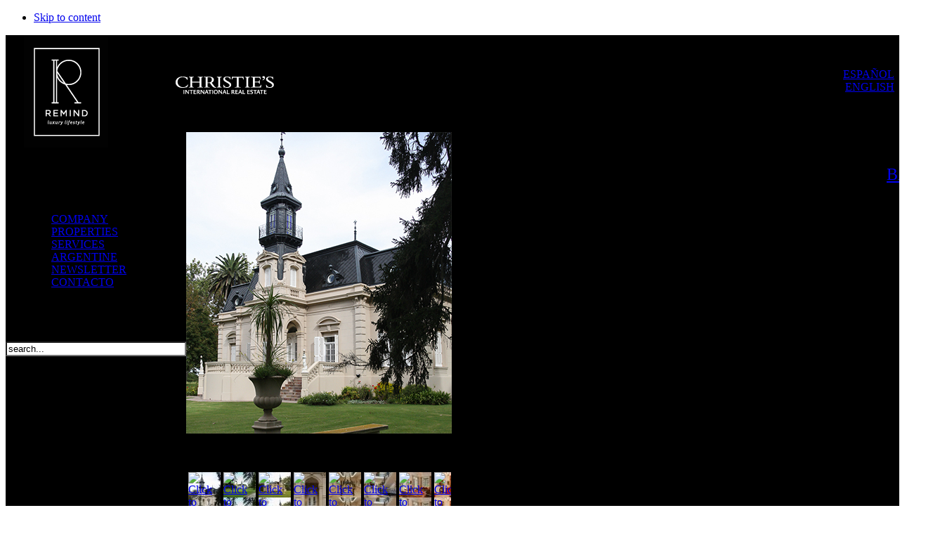

--- FILE ---
content_type: text/html; charset=utf-8
request_url: https://www.remind.com.ar/en/properties/farm-and-polo/item/525-estancia-la-fortuna-palacio-de-las-pampas
body_size: 70765
content:
<!DOCTYPE html PUBLIC "-//W3C//DTD XHTML 1.0 Transitional//EN" "http://www.w3.org/TR/xhtml1/DTD/xhtml1-transitional.dtd">
<html xmlns="http://www.w3.org/1999/xhtml" xml:lang="en-gb" lang="en-gb">
<head>
<meta http-equiv="X-UA-Compatible" content="chrome=1"/>

  <base href="https://www.remind.com.ar/properties/farm-and-polo/item/525-estancia-la-fortuna-palacio-de-las-pampas" />
  <meta http-equiv="content-type" content="text/html; charset=utf-8" />
  <meta name="robots" content="index, follow" />
  <meta name="keywords" content="" />
  <meta name="title" content="LA FORTUNA COUNTRY ESTATE, LAS PAMPAS PALACE" />
  <meta name="description" content="A country estate of rare beauty and architectural integrity. Ensconced within a magnificent 15-hectare, or approximately 37-acre, private park designe..." />
  <meta name="generator" content="Joomla! 1.5 - Open Source Content Management" />
  <title>LA FORTUNA COUNTRY ESTATE, LAS PAMPAS PALACE :: Remind Luxury Lifestyle</title>
  <link href="/templates/remind/favicon.ico" rel="shortcut icon" type="image/x-icon" />
  <link rel="stylesheet" href="/media/system/css/modal.css" type="text/css" />
  <link rel="stylesheet" href="https://www.remind.com.ar/templates/remind/css/k2.css" type="text/css" />
  <link rel="stylesheet" href="/plugins/content/jw_sigpro/includes/js/lytebox/lytebox.css" type="text/css" />
  <link rel="stylesheet" href="/plugins/content/jw_sigpro/tmpl/Galleria/css/template.css" type="text/css" media="screen"  />
  <link rel="stylesheet" href="/plugins/content/jw_sigpro/includes/css/print.css" type="text/css" media="print"  />
  <link rel="stylesheet" href="https://www.remind.com.ar/templates/system/css/system.css" type="text/css" />
  <link rel="stylesheet" href="https://www.remind.com.ar/templates/system/css/general.css" type="text/css" />
  <link rel="stylesheet" href="https://www.remind.com.ar/templates/remind/css/addons.css" type="text/css" />
  <link rel="stylesheet" href="https://www.remind.com.ar/templates/remind/css/layout.css" type="text/css" />
  <link rel="stylesheet" href="https://www.remind.com.ar/templates/remind/css/template.css" type="text/css" />
  <link rel="stylesheet" href="https://www.remind.com.ar/templates/remind/css/joomla.css" type="text/css" />
  <link rel="stylesheet" href="https://www.remind.com.ar/templates/remind/css/gk_stuff.css" type="text/css" />
  <link rel="stylesheet" href="https://www.remind.com.ar/templates/remind/css/typo.css" type="text/css" />
  <link rel="stylesheet" href="https://www.remind.com.ar/templates/remind/css/css3.css" type="text/css" />
  <link rel="stylesheet" href="https://www.remind.com.ar/templates/remind/css/style1.css" type="text/css" />
  <link rel="stylesheet" href="/modules/mod_jflanguageselection/tmpl/mod_jflanguageselection.css" type="text/css" />
  <script type="text/javascript" src="/media/system/js/mootools.js"></script>
  <script type="text/javascript" src="https://www.remind.com.ar/templates/remind/js/domready_fix.js"></script>
  <script type="text/javascript" src="https://ajax.googleapis.com/ajax/libs/jquery/1.6/jquery.min.js"></script>
  <script type="text/javascript" src="/media/system/js/modal.js"></script>
  <script type="text/javascript" src="https://www.remind.com.ar/components/com_k2/js/k2.js"></script>
  <script type="text/javascript" src="/plugins/content/jw_sigpro/includes/js/lytebox/lytebox.js"></script>
  <script type="text/javascript" src="/plugins/content/jw_sigpro/tmpl/Galleria/js/behaviour.js"></script>
  <script type="text/javascript" src="/plugins/content/jw_sigpro/includes/js/behaviour.js"></script>
  <script type="text/javascript" src="https://www.remind.com.ar/templates/remind/js/gk.script.js"></script>
  <script type="text/javascript">
jQuery.noConflict();
		window.addEvent('domready', function() {

			SqueezeBox.initialize({});

			$$('a.modal').each(function(el) {
				el.addEvent('click', function(e) {
					new Event(e).stop();
					SqueezeBox.fromElement(el);
				});
			});
		});var K2RatingURL = 'https://www.remind.com.ar/';
  </script>




<!--[if IE 8.0]><link rel="stylesheet" href="https://www.remind.com.ar/templates/remind/css/ie8.css" type="text/css" /><![endif]-->
<!--[if IE 7.0]><link rel="stylesheet" href="https://www.remind.com.ar/templates/remind/css/ie.css" type="text/css" /><![endif]-->
<!--[if IE 7.0]><style>.clearfix { display: inline-block; } /* IE7xhtml*/</style><![endif]-->

<script type="text/javascript">
var siteurl='https://www.remind.com.ar/';
var tmplurl='https://www.remind.com.ar/templates/remind';
</script>


<link href="https://www.remind.com.ar/templates/remind/css/menu/dropline.css" rel="stylesheet" type="text/css" /><script src="https://www.remind.com.ar/templates/remind/js/menu/dropline.js" language="javascript" type="text/javascript"></script>

<link href="https://www.remind.com.ar/templates/remind/fonts/gotham/stylesheet.css" rel="stylesheet" type="text/css" /><link href="https://www.remind.com.ar/templates/remind/fonts/Theano_Didot/stylesheet.css" rel="stylesheet" type="text/css" />
<style type="text/css">	

	body {
		font-family: GothamHTFBookRegular;
	}
	
    .moduletable_menu h3,
    .moduletable_text h3,
    .moduletable h3,
    #gk-popup h3,
    #gk-mainnav .level0>li>a,
	.itemRelated h3, 
	.itemAuthorLatest h3
	{
		font-family: GothamHTFBookRegular;
	}

	.gk_is_text h4,
	.moduletable.bigtitle h3 {
		font-family: Theano_Didot;
	}

</style>
<!--Width of template -->
<style type="text/css">
.main { width: 100%; margin: 0 auto; }
</style>

 




      
<link type="text/css" href="https://www.remind.com.ar/templates/remind/js/jquery.jscrollpane.css" rel="stylesheet" media="all" />


<script type="text/javascript" src="https://www.remind.com.ar/templates/remind/js/jquery.jscrollpane.min.js"></script>
<script type="text/javascript" src="https://www.remind.com.ar//plugins/system/jbLibrary/includes/js/jquery.lazyload.js"></script>

<script>
  (function(i,s,o,g,r,a,m){i['GoogleAnalyticsObject']=r;i[r]=i[r]||function(){
  (i[r].q=i[r].q||[]).push(arguments)},i[r].l=1*new Date();a=s.createElement(o),
  m=s.getElementsByTagName(o)[0];a.async=1;a.src=g;m.parentNode.insertBefore(a,m)
  })(window,document,'script','//www.google-analytics.com/analytics.js','ga');

  ga('create', 'UA-40636565-1', 'remind.com.ar');
  ga('send', 'pageview');

</script><script>(function(w,d,s,l,i){w[l]=w[l]||[];w[l].push({'gtm.start':
new Date().getTime(),event:'gtm.js'});var f=d.getElementsByTagName(s)[0],
j=d.createElement(s),dl=l!='dataLayer'?'&l='+l:'';j.async=true;j.src=
'https://www.googletagmanager.com/gtm.js?id='+i+dl;f.parentNode.insertBefore(j,f);
})(window,document,'script','dataLayer','GTM-WVDPSKL');</script>
</head>

<body id="bd" class="fs2 Moz">
<noscript><iframe src="https://www.googletagmanager.com/ns.html?id=GTM-WVDPSKL"
height="0" width="0" style="display:none;visibility:hidden"></iframe></noscript>

	
<div id="alt-message">
    
</div>

<div id="bg-wrap">
	<!-- MAIN NAVIGATION -->
	
<div id="gk-top" class="main2">
    
</div>

<ul class="no-display">
     <li><a href="/properties/farm-and-polo/item/525-estancia-la-fortuna-palacio-de-las-pampas?lang=en#gk-content" title="Skip to content">Skip to content</a></li>
</ul> 
       
    <div id="gk-wrapper-content" class="main"> 
        <div id="gk-wrapper-content2">
	        <a name="Top" id="Top"></a> 
	        <!-- NAV -->
	       
             
	        
	        <!-- TOP MODULES -->
	       
	                    
           
            
	        <!-- MAIN CONTAINER -->
	        <div id="gk-container">
	           <div class="static clearfix"  >

				 
                                    
                    <script type="text/javascript">
					minsize = 1024+66
					maxsize = 1500
					
					
					jQuery(document).ready(function(){
						if( jQuery(window).width()<minsize){
							jQuery(".main").width(minsize)
							jQuery(".main2").width(minsize - 172 - 35)
							jQuery(".main3").width(minsize - 172)
							jQuery(".actualizarCuerpo").width(minsize - 172 - 35)
						}else  if( jQuery(window).width()>maxsize){
							jQuery(".main").width(maxsize)
							jQuery(".main2").width(maxsize-172 - 35)
							jQuery(".main3").width(maxsize-172)
							jQuery(".actualizarCuerpo").width(maxsize - 172 - 35)
						}else {
							jQuery(".main").width(jQuery(window).width())
							jQuery(".main2").width(jQuery(window).width()-172 - 35)
							jQuery(".main3").width(jQuery(window).width()-172)
							jQuery(".actualizarCuerpo").width(jQuery(window).width() - 172 - 35)
						}
					});
					if( jQuery(window).width()<minsize){
						jQuery(".main").width(minsize)
						jQuery(".main2").width(minsize - 172 - 35)
						jQuery(".main3").width(minsize - 172)
						jQuery(".actualizarCuerpo").width(minsize - 172 - 35)
					}else  if( jQuery(window).width()>maxsize){
						jQuery(".main").width(maxsize)
						jQuery(".main2").width(maxsize - 172 - 35)
						jQuery(".main3").width(maxsize - 172)
						jQuery(".actualizarCuerpo").width(maxsize - 172 - 35)
					}else {
						jQuery(".main").width(jQuery(window).width())
						jQuery(".main2").width(jQuery(window).width() - 35)
						jQuery(".main3").width(jQuery(window).width())
						jQuery(".actualizarCuerpo").width(jQuery(window).width() - 172 - 35)
					}
				 	jQuery(window).bind('resize', function() {
						if( jQuery(window).width()<minsize){
							jQuery(".main").width(minsize)
							jQuery(".main2").width(minsize - 172 - 35)
							jQuery(".main3").width(minsize - 172)
							jQuery(".actualizarCuerpo").width(minsize - 172 - 35)
						}else  if( jQuery(window).width()>maxsize){
							jQuery(".main").width(maxsize)
							jQuery(".main2").width(maxsize - 172 - 35)
							jQuery(".main3").width(maxsize - 172)
							jQuery(".actualizarCuerpo").width(maxsize - 172 - 35)
						}else {
							jQuery(".main").width(jQuery(window).width())
							jQuery(".main2").width(jQuery(window).width() -172 - 35)
							jQuery(".main3").width(jQuery(window).width() -172)
							jQuery(".actualizarCuerpo").width(jQuery(window).width() - 172 - 35)
						}
					});
					</script>
                  
                                     <script type="text/javascript">
                   jQuery(document).ready(function(){
					 
						jQuery(".actualizar100").width(jQuery(".actualizar100").parent().width())
						
					});
					jQuery(".actualizar100").width(jQuery(".actualizar100").parent().width())
				 	jQuery(window).bind('resize', function() {
						jQuery(".actualizar100").width(jQuery(".actualizar100").parent().width())
					});
					
					
				  </script>
               
               <table border="0" cellpadding="0" cellspacing="0"   style="background-color:#000; "  >
            
	<!--background-repeat: no-repeat; background-size: 1500px 108px" background-image:url(images/nuevas/gradiente.png);background-repeat: repeat;  --> 
               <tr><td width="172"  valign="top">
			   <div style="float:left; z-index:10;" class="headerMenuLeftDiv">
<table class="headerMenuLeft"  border="0" cellspacing="0" cellpadding="0"  width="172" style="">
  <tr>
    <td colspan="2"  align="center" valign="top" style="height:160px; "><a href="http://remind.com.ar"><img src="/images/nuevas/remind_christies.png" alt="Remind Group" width="120" height="160" border="0" /></a></td>
    

  </tr>
   <tr>
    <td colspan="2"  align="center" valign="top" style="height:5px;"></td>
    

  </tr>
  
    <tr>
    <td  align="center" valign="middle"></td>
    <td  align="left" valign="middle"><div class="remindluxury">
María Fernanda<br>Canals<br />
CMCPSI 6354<br />CUCICBA 7193<br />
    </div></td>
  </tr>
  
  <tr><td width="28"  align="center" valign="middle"></td>
    <td  align="left" valign="middle"><div id="gk-nav" class="clearfix">
   
 <div id="gk-mainnav">
    <div id="gksdl-mainnav" class="gk-menu"><ul id="gk-menu" class="level0"><li id="gksdl-mainnav131" class="mega first haschild"><a href="/	# " class="mega first haschild" id="menu131" title="COMPANY"><span class="menu-title"><span>COMPANY</span></span></a><ul style='display:none' id="gksdl-subnav131"><li id="gksdl-subnavitem155" class="mega first"><a href="/en/compania/aboutus" class="mega first" id="menu155" title="ABOUT US"><span class="menu-title"><span>ABOUT US</span></span></a></li><li id="gksdl-subnavitem159" class="mega"><a href="/en/compania/board" class="mega" id="menu159" title="BOARD"><span class="menu-title"><span>BOARD</span></span></a></li><li id="gksdl-subnavitem136" class="mega last"><a href="/en/compania/press" class="mega last" id="menu136" title="PRESS"><span class="menu-title"><span>PRESS</span></span></a></li></ul></li><li id="gksdl-mainnav144" class="mega active haschild"><a href="#" class="mega active haschild" id="menu144" title="PROPERTIES"><span class="menu-title"><span>PROPERTIES</span></span></a><ul style='display:none' id="gksdl-subnav144"><li id="gksdl-subnavitem147" class="mega first haschild"><a href="#" class="mega first haschild" id="menu147" title="URBAN"><span class="menu-title"><span>URBAN</span></span></a><ul style='display:none' id="gksdl-subnav147"><li id="gksdl-subnavitem168" class="mega first"><a href="/en/properties/urban/for-sale" class="mega first" id="menu168" title="For Sale"><span class="menu-title"><span>For Sale</span></span></a></li><li id="gksdl-subnavitem145" class="mega last"><a href="/en/properties/urban/for-rent" class="mega last" id="menu145" title="For Rent"><span class="menu-title"><span>For Rent</span></span></a></li></ul></li><li id="gksdl-subnavitem146" class="mega"><a href="/en/properties/gated-community" class="mega" id="menu146" title="GATED COMMUNITY"><span class="menu-title"><span>GATED COMMUNITY</span></span></a></li><li id="gksdl-subnavitem148" class="mega"><a href="/en/properties/developments" class="mega" id="menu148" title="DEVELOPMENTS"><span class="menu-title"><span>DEVELOPMENTS</span></span></a></li><li id="gksdl-subnavitem149" class="mega haschild"><a href="/en/properties/patagonia" class="mega haschild" id="menu149" title="PATAGONIA"><span class="menu-title"><span>PATAGONIA</span></span></a><ul style='display:none' id="gksdl-subnav149"><li id="gksdl-subnavitem173" class="mega first"><a href="/en/properties/patagonia/residences" class="mega first" id="menu173" title="Residences"><span class="menu-title"><span>Residences</span></span></a></li><li id="gksdl-subnavitem174" class="mega last"><a href="/en/properties/patagonia/lots" class="mega last" id="menu174" title="Lots"><span class="menu-title"><span>Lots</span></span></a></li></ul></li><li id="gksdl-subnavitem150" class="mega active"><a href="/en/properties/farm-and-polo" class="mega active" id="menu150" title="FARM &amp; POLO"><span class="menu-title"><span>FARM &amp; POLO</span></span></a></li><li id="gksdl-subnavitem171" class="mega"><a href="/en/properties/alrio" class="mega" id="menu171" title="ALRIO UNITS"><span class="menu-title"><span>ALRIO UNITS</span></span></a></li><li id="gksdl-subnavitem172" class="mega last"><a href="/en/properties/mendoza" class="mega last" id="menu172" title="MENDOZA"><span class="menu-title"><span>MENDOZA</span></span></a></li></ul></li><li id="gksdl-mainnav134" class="mega"><a href="/en/services" class="mega" id="menu134" title="SERVICES"><span class="menu-title"><span>SERVICES</span></span></a></li><li id="gksdl-mainnav135" class="mega"><a href="/en/argentina" class="mega" id="menu135" title="ARGENTINE"><span class="menu-title"><span>ARGENTINE</span></span></a></li><li id="gksdl-mainnav156" class="mega"><a href="/en/newsletter" class="mega" id="menu156" title="NEWSLETTER"><span class="menu-title"><span>NEWSLETTER</span></span></a></li><li id="gksdl-mainnav137" class="mega last"><a href="/en/contacto" class="mega last" id="menu137" title="CONTACTO"><span class="menu-title"><span>CONTACTO</span></span></a></li></ul></div>
				<script type="text/javascript">
					var gksdl_activemenu = new Array(144,150);
				</script>
				  </div>

   
    
  
</div></td>
  </tr>
</table>
<div class="searchtable">
<table class="headerMenuLeft2"  border="0" cellspacing="0" cellpadding="0"  width="172" style="">
  <tr>
  <tr>
    <td width="28"  align="center" valign="middle">
      </td>
    <td  align="left" valign="middle"> 				
                    <div id="gk-search" class="normal clearfix clear" style="float:left">
                    
		<div class="moduletable_search">

			
								
				<h3><span>QUICK</span> SEARCH</h3>
						
   			<div class="moduletable_content">
                
                	

<script type="text/javascript">
window.addEvent('load', function(){
	var input = $('mod_search_searchword');
	input.addEvents({
		'blur' : function(){ if(input.value == '') input.value='search...'; },
		'focus' : function(){ if(input.value == 'search...') input.value='';	}
	});
	input.value = 'search...';
	
	if($('mod_search_button')){
		$('mod_search_button').addEvent('click', function(){ 
			input.focus(); 
		});
	}
});
</script>

<form action="index.php" method="post">
	<div class="mod_search">
 		<input name="searchword" id="mod_search_searchword" maxlength="30" alt="Search" class="inputbox" style="font-size:smaller; height:auto!important   ; background-position:88px 5px!important "  type="text" size="30" />
			</div>
	<input type="hidden" name="task"   value="search" />
	<input type="hidden" name="option" value="com_search" />
	<input type="hidden" name="Itemid" value="0" />
</form>              

			</div>

		</div>

	
                    </div>
                      </td>
  </tr>
 

  </table></div>
</div>





</td>
               <td  valign="top" >
			   
			   


<div style="width:100%!important;  height:120px; float:left">


<table  width="100%" border="0" cellspacing="0" cellpadding="0"  style="height:120px;">
  <tr>
    <td width="385" align="left" valign="middle"><a href="http://www.christiesrealestate.com" target="_blank" title="Christie's International Real Estate" ><img src="/images/logo_christies.png" alt="Christie's" width="150" height="33" border="0" class="crist" style=" margin-left: -20px;
    margin-top: 23px;"/></a></td>
    <td  align="right" valign="middle" style="padding-top:10px;"><div id="gk-nav" class="clearfix" style="float:right">
   
<div id="jflanguageselection"><ul class="jflanguageselection"><li><a href="https://www.remind.com.ar/es/propiedades/campos-y-polo/item/525-estancia-la-fortuna-palacio-de-las-pampas/525-estancia-la-fortuna-palacio-de-las-pampas" ><span lang="es" xml:lang="es">  ESPAÑOL</span></a></li><li id="active_language"><a href="https://www.remind.com.ar/en/properties/farm-and-polo/item/525-estancia-la-fortuna-palacio-de-las-pampas/525-estancia-la-fortuna-palacio-de-las-pampas" ><span lang="en" xml:lang="en">  ENGLISH</span></a></li></ul></div><!--JoomFish V2.2.3 (Feng Huang)-->
<!-- &copy; 2003-2012 Think Network, released under the GPL. -->
<!-- More information: at http://www.joomfish.net -->

   
    
  
</div></td>
    <td width="10"  align="right" valign="middle">&nbsp;</td>
    <td width="20"  align="right" valign="middle" style="padding-top:10px;"><a class="facelogo" href="http://www.facebook.com"><img src="/images/nuevas/face.png" alt="Facebook" width="20"  border="0" /></a></td>
<td width="35" ></td>
  </tr>
</table>
</div>



            
             	
             
             
              
	                <div id="gk-mainbody" class="main2" style="width:100%;padding-left:0px;padding-right:0px">
                    
                                        
                     
	                     
						  						 <!-- CONTENT -->


<div id="gk-main" style="width:100%">
     <div class="inner ctop cleft cright cbottom clearfix">
                              <div id="gk-contentwrap">
               <div id="gk-content" style="width:100%">
                                        <div id="gk-current-content" style="width:100%">
                         					      
                                                   
                                                            						
						                                    <div id="gk-top-nav" class="clear clearfix">
                            	                            	
                            	                            	<div id="gk-tools">
                            			<a class="tools_size_btn" title="increase font size" id="gk-tool-increase" onclick="switchFontSize('remind_gk_font','inc'); return false;">A+</a>
	
	<a class="tools_size_btn" title="Default font size" id="gk-tool-reset" onclick="switchFontSize('remind_gk_font',2); return false;">R</a>
	
	<a class="tools_size_btn" title="decrease font size" id="gk-tool-decrease" onclick="switchFontSize('remind_gk_font','dec'); return false;">A-</a>

<script type="text/javascript">var CurrentFontSize=parseInt('2');</script>                            	</div>
                            	                              </div>
                              						
                              <div id="component_wrap" class="clearfix gk-mass clear k2">
									<div>
	                                    	                                    	                                    	                                    	                                    	                                    <div id="component" class="clear">
	                                         


<!-- Start K2 Item Layout -->

<span id="startOfPageId525"></span>



<div id="k2Container" class=" itemView">



	<!-- Plugins: BeforeDisplay -->

	


	<!-- K2 Plugins: K2BeforeDisplay -->

	


	 


  <!-- K2 Plugins: K2AfterDisplayTitle -->

  

	  <!-- Plugins: BeforeDisplayContent -->

	  


	  <!-- K2 Plugins: K2BeforeDisplayContent -->

	        <div align="center">
<table  class="actualizar100"  style="width:100%" border="0" cellspacing="0" cellpadding="0">
  <tr>
    <td width="380" align="left" valign="top">   
       

	  
	  


	  
<div id="sigProGalleria4abe54ef27" class="sigProContainer sigProGalleriaContainer">

	<div class="sigProGalleriaPlaceholderContainer">
		<div class="sigProGalleriaPlaceholder">
			<a href="/media/k2/galleries/525/01.jpg" class="sigProGalleriaTargetLink" rel="lyteshow[gallery4abe54ef27]" title="" target="_blank">
				<img class="sigProGalleriaTargetImg" src="/media/k2/galleries/525/01.jpg" alt="Click to enlarge image 01.jpg" title="Click to enlarge image 01.jpg" />
			</a>
			<p class="sigProGalleriaTargetTitle"></p>
		</div>
	</div>
<div  class="itemCajaAncho" style="overflow: hidden; padding: 0px;  width: 377px;" >
<table ><tr id="sigProId4abe54ef27" class="sigProGalleria sigProGalleria">

				<td style=" padding-bottom:10px;">
        <li class="sigProThumb">
			<span class="sigProLinkOuterWrapper">
				<span class="sigProLinkWrapper">
					<a  href="/media/k2/galleries/525/01.jpg" class="sigProGalleriaLink sigProLink sigProLinkSelected" style="width:54px;height:33px;" title="" target="_blank">
												<img class="sigProImg" src="/plugins/content/jw_sigpro/includes/images/transparent.gif" alt="Click to enlarge image 01.jpg" title="Click to enlarge image 01.jpg" style="width:54px;height:33px;background-image:url(/cache/jw_sigpro/jwsigpro_cache_4abe54ef27_01.jpg);" />
																	</a>
                    
                    <a rel="lyteshow[gallery4abe54ef27]" href="/media/k2/galleries/525/01.jpg"  title="" target="_blank"></a>
				</span>
			</span>
		</li>
		</td>
				<td style=" padding-bottom:10px;">
        <li class="sigProThumb">
			<span class="sigProLinkOuterWrapper">
				<span class="sigProLinkWrapper">
					<a  href="/media/k2/galleries/525/02.jpg" class="sigProGalleriaLink sigProLink" style="width:54px;height:33px;" title="" target="_blank">
												<img class="sigProImg" src="/plugins/content/jw_sigpro/includes/images/transparent.gif" alt="Click to enlarge image 02.jpg" title="Click to enlarge image 02.jpg" style="width:54px;height:33px;background-image:url(/cache/jw_sigpro/jwsigpro_cache_4abe54ef27_02.jpg);" />
																	</a>
                    
                    <a rel="lyteshow[gallery4abe54ef27]" href="/media/k2/galleries/525/02.jpg"  title="" target="_blank"></a>
				</span>
			</span>
		</li>
		</td>
				<td style=" padding-bottom:10px;">
        <li class="sigProThumb">
			<span class="sigProLinkOuterWrapper">
				<span class="sigProLinkWrapper">
					<a  href="/media/k2/galleries/525/03.jpg" class="sigProGalleriaLink sigProLink" style="width:54px;height:33px;" title="" target="_blank">
												<img class="sigProImg" src="/plugins/content/jw_sigpro/includes/images/transparent.gif" alt="Click to enlarge image 03.jpg" title="Click to enlarge image 03.jpg" style="width:54px;height:33px;background-image:url(/cache/jw_sigpro/jwsigpro_cache_4abe54ef27_03.jpg);" />
																	</a>
                    
                    <a rel="lyteshow[gallery4abe54ef27]" href="/media/k2/galleries/525/03.jpg"  title="" target="_blank"></a>
				</span>
			</span>
		</li>
		</td>
				<td style=" padding-bottom:10px;">
        <li class="sigProThumb">
			<span class="sigProLinkOuterWrapper">
				<span class="sigProLinkWrapper">
					<a  href="/media/k2/galleries/525/04.jpg" class="sigProGalleriaLink sigProLink" style="width:54px;height:33px;" title="" target="_blank">
												<img class="sigProImg" src="/plugins/content/jw_sigpro/includes/images/transparent.gif" alt="Click to enlarge image 04.jpg" title="Click to enlarge image 04.jpg" style="width:54px;height:33px;background-image:url(/cache/jw_sigpro/jwsigpro_cache_4abe54ef27_04.jpg);" />
																	</a>
                    
                    <a rel="lyteshow[gallery4abe54ef27]" href="/media/k2/galleries/525/04.jpg"  title="" target="_blank"></a>
				</span>
			</span>
		</li>
		</td>
				<td style=" padding-bottom:10px;">
        <li class="sigProThumb">
			<span class="sigProLinkOuterWrapper">
				<span class="sigProLinkWrapper">
					<a  href="/media/k2/galleries/525/05.jpg" class="sigProGalleriaLink sigProLink" style="width:54px;height:33px;" title="" target="_blank">
												<img class="sigProImg" src="/plugins/content/jw_sigpro/includes/images/transparent.gif" alt="Click to enlarge image 05.jpg" title="Click to enlarge image 05.jpg" style="width:54px;height:33px;background-image:url(/cache/jw_sigpro/jwsigpro_cache_4abe54ef27_05.jpg);" />
																	</a>
                    
                    <a rel="lyteshow[gallery4abe54ef27]" href="/media/k2/galleries/525/05.jpg"  title="" target="_blank"></a>
				</span>
			</span>
		</li>
		</td>
				<td style=" padding-bottom:10px;">
        <li class="sigProThumb">
			<span class="sigProLinkOuterWrapper">
				<span class="sigProLinkWrapper">
					<a  href="/media/k2/galleries/525/06.jpg" class="sigProGalleriaLink sigProLink" style="width:54px;height:33px;" title="" target="_blank">
												<img class="sigProImg" src="/plugins/content/jw_sigpro/includes/images/transparent.gif" alt="Click to enlarge image 06.jpg" title="Click to enlarge image 06.jpg" style="width:54px;height:33px;background-image:url(/cache/jw_sigpro/jwsigpro_cache_4abe54ef27_06.jpg);" />
																	</a>
                    
                    <a rel="lyteshow[gallery4abe54ef27]" href="/media/k2/galleries/525/06.jpg"  title="" target="_blank"></a>
				</span>
			</span>
		</li>
		</td>
				<td style=" padding-bottom:10px;">
        <li class="sigProThumb">
			<span class="sigProLinkOuterWrapper">
				<span class="sigProLinkWrapper">
					<a  href="/media/k2/galleries/525/07.jpg" class="sigProGalleriaLink sigProLink" style="width:54px;height:33px;" title="" target="_blank">
												<img class="sigProImg" src="/plugins/content/jw_sigpro/includes/images/transparent.gif" alt="Click to enlarge image 07.jpg" title="Click to enlarge image 07.jpg" style="width:54px;height:33px;background-image:url(/cache/jw_sigpro/jwsigpro_cache_4abe54ef27_07.jpg);" />
																	</a>
                    
                    <a rel="lyteshow[gallery4abe54ef27]" href="/media/k2/galleries/525/07.jpg"  title="" target="_blank"></a>
				</span>
			</span>
		</li>
		</td>
				<td style=" padding-bottom:10px;">
        <li class="sigProThumb">
			<span class="sigProLinkOuterWrapper">
				<span class="sigProLinkWrapper">
					<a  href="/media/k2/galleries/525/08.jpg" class="sigProGalleriaLink sigProLink" style="width:54px;height:33px;" title="" target="_blank">
												<img class="sigProImg" src="/plugins/content/jw_sigpro/includes/images/transparent.gif" alt="Click to enlarge image 08.jpg" title="Click to enlarge image 08.jpg" style="width:54px;height:33px;background-image:url(/cache/jw_sigpro/jwsigpro_cache_4abe54ef27_08.jpg);" />
																	</a>
                    
                    <a rel="lyteshow[gallery4abe54ef27]" href="/media/k2/galleries/525/08.jpg"  title="" target="_blank"></a>
				</span>
			</span>
		</li>
		</td>
				<td style=" padding-bottom:10px;">
        <li class="sigProThumb">
			<span class="sigProLinkOuterWrapper">
				<span class="sigProLinkWrapper">
					<a  href="/media/k2/galleries/525/09.jpg" class="sigProGalleriaLink sigProLink" style="width:54px;height:33px;" title="" target="_blank">
												<img class="sigProImg" src="/plugins/content/jw_sigpro/includes/images/transparent.gif" alt="Click to enlarge image 09.jpg" title="Click to enlarge image 09.jpg" style="width:54px;height:33px;background-image:url(/cache/jw_sigpro/jwsigpro_cache_4abe54ef27_09.jpg);" />
																	</a>
                    
                    <a rel="lyteshow[gallery4abe54ef27]" href="/media/k2/galleries/525/09.jpg"  title="" target="_blank"></a>
				</span>
			</span>
		</li>
		</td>
				<td style=" padding-bottom:10px;">
        <li class="sigProThumb">
			<span class="sigProLinkOuterWrapper">
				<span class="sigProLinkWrapper">
					<a  href="/media/k2/galleries/525/10.jpg" class="sigProGalleriaLink sigProLink" style="width:54px;height:33px;" title="" target="_blank">
												<img class="sigProImg" src="/plugins/content/jw_sigpro/includes/images/transparent.gif" alt="Click to enlarge image 10.jpg" title="Click to enlarge image 10.jpg" style="width:54px;height:33px;background-image:url(/cache/jw_sigpro/jwsigpro_cache_4abe54ef27_10.jpg);" />
																	</a>
                    
                    <a rel="lyteshow[gallery4abe54ef27]" href="/media/k2/galleries/525/10.jpg"  title="" target="_blank"></a>
				</span>
			</span>
		</li>
		</td>
				<td style=" padding-bottom:10px;">
        <li class="sigProThumb">
			<span class="sigProLinkOuterWrapper">
				<span class="sigProLinkWrapper">
					<a  href="/media/k2/galleries/525/11.jpg" class="sigProGalleriaLink sigProLink" style="width:54px;height:33px;" title="" target="_blank">
												<img class="sigProImg" src="/plugins/content/jw_sigpro/includes/images/transparent.gif" alt="Click to enlarge image 11.jpg" title="Click to enlarge image 11.jpg" style="width:54px;height:33px;background-image:url(/cache/jw_sigpro/jwsigpro_cache_4abe54ef27_11.jpg);" />
																	</a>
                    
                    <a rel="lyteshow[gallery4abe54ef27]" href="/media/k2/galleries/525/11.jpg"  title="" target="_blank"></a>
				</span>
			</span>
		</li>
		</td>
				<td style=" padding-bottom:10px;">
        <li class="sigProThumb">
			<span class="sigProLinkOuterWrapper">
				<span class="sigProLinkWrapper">
					<a  href="/media/k2/galleries/525/12.jpg" class="sigProGalleriaLink sigProLink" style="width:54px;height:33px;" title="" target="_blank">
												<img class="sigProImg" src="/plugins/content/jw_sigpro/includes/images/transparent.gif" alt="Click to enlarge image 12.jpg" title="Click to enlarge image 12.jpg" style="width:54px;height:33px;background-image:url(/cache/jw_sigpro/jwsigpro_cache_4abe54ef27_12.jpg);" />
																	</a>
                    
                    <a rel="lyteshow[gallery4abe54ef27]" href="/media/k2/galleries/525/12.jpg"  title="" target="_blank"></a>
				</span>
			</span>
		</li>
		</td>
				<td style=" padding-bottom:10px;">
        <li class="sigProThumb">
			<span class="sigProLinkOuterWrapper">
				<span class="sigProLinkWrapper">
					<a  href="/media/k2/galleries/525/13.jpg" class="sigProGalleriaLink sigProLink" style="width:54px;height:33px;" title="" target="_blank">
												<img class="sigProImg" src="/plugins/content/jw_sigpro/includes/images/transparent.gif" alt="Click to enlarge image 13.jpg" title="Click to enlarge image 13.jpg" style="width:54px;height:33px;background-image:url(/cache/jw_sigpro/jwsigpro_cache_4abe54ef27_13.jpg);" />
																	</a>
                    
                    <a rel="lyteshow[gallery4abe54ef27]" href="/media/k2/galleries/525/13.jpg"  title="" target="_blank"></a>
				</span>
			</span>
		</li>
		</td>
				<td style=" padding-bottom:10px;">
        <li class="sigProThumb">
			<span class="sigProLinkOuterWrapper">
				<span class="sigProLinkWrapper">
					<a  href="/media/k2/galleries/525/14.jpg" class="sigProGalleriaLink sigProLink" style="width:54px;height:33px;" title="" target="_blank">
												<img class="sigProImg" src="/plugins/content/jw_sigpro/includes/images/transparent.gif" alt="Click to enlarge image 14.jpg" title="Click to enlarge image 14.jpg" style="width:54px;height:33px;background-image:url(/cache/jw_sigpro/jwsigpro_cache_4abe54ef27_14.jpg);" />
																	</a>
                    
                    <a rel="lyteshow[gallery4abe54ef27]" href="/media/k2/galleries/525/14.jpg"  title="" target="_blank"></a>
				</span>
			</span>
		</li>
		</td>
				<td style=" padding-bottom:10px;">
        <li class="sigProThumb">
			<span class="sigProLinkOuterWrapper">
				<span class="sigProLinkWrapper">
					<a  href="/media/k2/galleries/525/15.jpg" class="sigProGalleriaLink sigProLink" style="width:54px;height:33px;" title="" target="_blank">
												<img class="sigProImg" src="/plugins/content/jw_sigpro/includes/images/transparent.gif" alt="Click to enlarge image 15.jpg" title="Click to enlarge image 15.jpg" style="width:54px;height:33px;background-image:url(/cache/jw_sigpro/jwsigpro_cache_4abe54ef27_15.jpg);" />
																	</a>
                    
                    <a rel="lyteshow[gallery4abe54ef27]" href="/media/k2/galleries/525/15.jpg"  title="" target="_blank"></a>
				</span>
			</span>
		</li>
		</td>
				<td style=" padding-bottom:10px;">
        <li class="sigProThumb">
			<span class="sigProLinkOuterWrapper">
				<span class="sigProLinkWrapper">
					<a  href="/media/k2/galleries/525/16.jpg" class="sigProGalleriaLink sigProLink" style="width:54px;height:33px;" title="" target="_blank">
												<img class="sigProImg" src="/plugins/content/jw_sigpro/includes/images/transparent.gif" alt="Click to enlarge image 16.jpg" title="Click to enlarge image 16.jpg" style="width:54px;height:33px;background-image:url(/cache/jw_sigpro/jwsigpro_cache_4abe54ef27_16.jpg);" />
																	</a>
                    
                    <a rel="lyteshow[gallery4abe54ef27]" href="/media/k2/galleries/525/16.jpg"  title="" target="_blank"></a>
				</span>
			</span>
		</li>
		</td>
				<td style=" padding-bottom:10px;">
        <li class="sigProThumb">
			<span class="sigProLinkOuterWrapper">
				<span class="sigProLinkWrapper">
					<a  href="/media/k2/galleries/525/17.jpg" class="sigProGalleriaLink sigProLink" style="width:54px;height:33px;" title="" target="_blank">
												<img class="sigProImg" src="/plugins/content/jw_sigpro/includes/images/transparent.gif" alt="Click to enlarge image 17.jpg" title="Click to enlarge image 17.jpg" style="width:54px;height:33px;background-image:url(/cache/jw_sigpro/jwsigpro_cache_4abe54ef27_17.jpg);" />
																	</a>
                    
                    <a rel="lyteshow[gallery4abe54ef27]" href="/media/k2/galleries/525/17.jpg"  title="" target="_blank"></a>
				</span>
			</span>
		</li>
		</td>
				<td style=" padding-bottom:10px;">
        <li class="sigProThumb">
			<span class="sigProLinkOuterWrapper">
				<span class="sigProLinkWrapper">
					<a  href="/media/k2/galleries/525/18.jpg" class="sigProGalleriaLink sigProLink" style="width:54px;height:33px;" title="" target="_blank">
												<img class="sigProImg" src="/plugins/content/jw_sigpro/includes/images/transparent.gif" alt="Click to enlarge image 18.jpg" title="Click to enlarge image 18.jpg" style="width:54px;height:33px;background-image:url(/cache/jw_sigpro/jwsigpro_cache_4abe54ef27_18.jpg);" />
																	</a>
                    
                    <a rel="lyteshow[gallery4abe54ef27]" href="/media/k2/galleries/525/18.jpg"  title="" target="_blank"></a>
				</span>
			</span>
		</li>
		</td>
				<td style=" padding-bottom:10px;">
        <li class="sigProThumb">
			<span class="sigProLinkOuterWrapper">
				<span class="sigProLinkWrapper">
					<a  href="/media/k2/galleries/525/19.jpg" class="sigProGalleriaLink sigProLink" style="width:54px;height:33px;" title="" target="_blank">
												<img class="sigProImg" src="/plugins/content/jw_sigpro/includes/images/transparent.gif" alt="Click to enlarge image 19.jpg" title="Click to enlarge image 19.jpg" style="width:54px;height:33px;background-image:url(/cache/jw_sigpro/jwsigpro_cache_4abe54ef27_19.jpg);" />
																	</a>
                    
                    <a rel="lyteshow[gallery4abe54ef27]" href="/media/k2/galleries/525/19.jpg"  title="" target="_blank"></a>
				</span>
			</span>
		</li>
		</td>
				<td style=" padding-bottom:10px;">
        <li class="sigProThumb">
			<span class="sigProLinkOuterWrapper">
				<span class="sigProLinkWrapper">
					<a  href="/media/k2/galleries/525/20.jpg" class="sigProGalleriaLink sigProLink" style="width:54px;height:33px;" title="" target="_blank">
												<img class="sigProImg" src="/plugins/content/jw_sigpro/includes/images/transparent.gif" alt="Click to enlarge image 20.jpg" title="Click to enlarge image 20.jpg" style="width:54px;height:33px;background-image:url(/cache/jw_sigpro/jwsigpro_cache_4abe54ef27_20.jpg);" />
																	</a>
                    
                    <a rel="lyteshow[gallery4abe54ef27]" href="/media/k2/galleries/525/20.jpg"  title="" target="_blank"></a>
				</span>
			</span>
		</li>
		</td>
				<td style=" padding-bottom:10px;">
        <li class="sigProThumb">
			<span class="sigProLinkOuterWrapper">
				<span class="sigProLinkWrapper">
					<a  href="/media/k2/galleries/525/21.jpg" class="sigProGalleriaLink sigProLink" style="width:54px;height:33px;" title="" target="_blank">
												<img class="sigProImg" src="/plugins/content/jw_sigpro/includes/images/transparent.gif" alt="Click to enlarge image 21.jpg" title="Click to enlarge image 21.jpg" style="width:54px;height:33px;background-image:url(/cache/jw_sigpro/jwsigpro_cache_4abe54ef27_21.jpg);" />
																	</a>
                    
                    <a rel="lyteshow[gallery4abe54ef27]" href="/media/k2/galleries/525/21.jpg"  title="" target="_blank"></a>
				</span>
			</span>
		</li>
		</td>
				<td style=" padding-bottom:10px;">
        <li class="sigProThumb">
			<span class="sigProLinkOuterWrapper">
				<span class="sigProLinkWrapper">
					<a  href="/media/k2/galleries/525/22.jpg" class="sigProGalleriaLink sigProLink" style="width:54px;height:33px;" title="" target="_blank">
												<img class="sigProImg" src="/plugins/content/jw_sigpro/includes/images/transparent.gif" alt="Click to enlarge image 22.jpg" title="Click to enlarge image 22.jpg" style="width:54px;height:33px;background-image:url(/cache/jw_sigpro/jwsigpro_cache_4abe54ef27_22.jpg);" />
																	</a>
                    
                    <a rel="lyteshow[gallery4abe54ef27]" href="/media/k2/galleries/525/22.jpg"  title="" target="_blank"></a>
				</span>
			</span>
		</li>
		</td>
				<td style=" padding-bottom:10px;">
        <li class="sigProThumb">
			<span class="sigProLinkOuterWrapper">
				<span class="sigProLinkWrapper">
					<a  href="/media/k2/galleries/525/23.jpg" class="sigProGalleriaLink sigProLink" style="width:54px;height:33px;" title="" target="_blank">
												<img class="sigProImg" src="/plugins/content/jw_sigpro/includes/images/transparent.gif" alt="Click to enlarge image 23.jpg" title="Click to enlarge image 23.jpg" style="width:54px;height:33px;background-image:url(/cache/jw_sigpro/jwsigpro_cache_4abe54ef27_23.jpg);" />
																	</a>
                    
                    <a rel="lyteshow[gallery4abe54ef27]" href="/media/k2/galleries/525/23.jpg"  title="" target="_blank"></a>
				</span>
			</span>
		</li>
		</td>
				<td style=" padding-bottom:10px;">
        <li class="sigProThumb">
			<span class="sigProLinkOuterWrapper">
				<span class="sigProLinkWrapper">
					<a  href="/media/k2/galleries/525/24.jpg" class="sigProGalleriaLink sigProLink" style="width:54px;height:33px;" title="" target="_blank">
												<img class="sigProImg" src="/plugins/content/jw_sigpro/includes/images/transparent.gif" alt="Click to enlarge image 24.jpg" title="Click to enlarge image 24.jpg" style="width:54px;height:33px;background-image:url(/cache/jw_sigpro/jwsigpro_cache_4abe54ef27_24.jpg);" />
																	</a>
                    
                    <a rel="lyteshow[gallery4abe54ef27]" href="/media/k2/galleries/525/24.jpg"  title="" target="_blank"></a>
				</span>
			</span>
		</li>
		</td>
				<td style=" padding-bottom:10px;">
        <li class="sigProThumb">
			<span class="sigProLinkOuterWrapper">
				<span class="sigProLinkWrapper">
					<a  href="/media/k2/galleries/525/25.jpg" class="sigProGalleriaLink sigProLink" style="width:54px;height:33px;" title="" target="_blank">
												<img class="sigProImg" src="/plugins/content/jw_sigpro/includes/images/transparent.gif" alt="Click to enlarge image 25.jpg" title="Click to enlarge image 25.jpg" style="width:54px;height:33px;background-image:url(/cache/jw_sigpro/jwsigpro_cache_4abe54ef27_25.jpg);" />
																	</a>
                    
                    <a rel="lyteshow[gallery4abe54ef27]" href="/media/k2/galleries/525/25.jpg"  title="" target="_blank"></a>
				</span>
			</span>
		</li>
		</td>
				<td style=" padding-bottom:10px;">
        <li class="sigProThumb">
			<span class="sigProLinkOuterWrapper">
				<span class="sigProLinkWrapper">
					<a  href="/media/k2/galleries/525/26.jpg" class="sigProGalleriaLink sigProLink" style="width:54px;height:33px;" title="" target="_blank">
												<img class="sigProImg" src="/plugins/content/jw_sigpro/includes/images/transparent.gif" alt="Click to enlarge image 26.jpg" title="Click to enlarge image 26.jpg" style="width:54px;height:33px;background-image:url(/cache/jw_sigpro/jwsigpro_cache_4abe54ef27_26.jpg);" />
																	</a>
                    
                    <a rel="lyteshow[gallery4abe54ef27]" href="/media/k2/galleries/525/26.jpg"  title="" target="_blank"></a>
				</span>
			</span>
		</li>
		</td>
				<td style=" padding-bottom:10px;">
        <li class="sigProThumb">
			<span class="sigProLinkOuterWrapper">
				<span class="sigProLinkWrapper">
					<a  href="/media/k2/galleries/525/27.jpg" class="sigProGalleriaLink sigProLink" style="width:54px;height:33px;" title="" target="_blank">
												<img class="sigProImg" src="/plugins/content/jw_sigpro/includes/images/transparent.gif" alt="Click to enlarge image 27.jpg" title="Click to enlarge image 27.jpg" style="width:54px;height:33px;background-image:url(/cache/jw_sigpro/jwsigpro_cache_4abe54ef27_27.jpg);" />
																	</a>
                    
                    <a rel="lyteshow[gallery4abe54ef27]" href="/media/k2/galleries/525/27.jpg"  title="" target="_blank"></a>
				</span>
			</span>
		</li>
		</td>
				<td style=" padding-bottom:10px;">
        <li class="sigProThumb">
			<span class="sigProLinkOuterWrapper">
				<span class="sigProLinkWrapper">
					<a  href="/media/k2/galleries/525/28.jpg" class="sigProGalleriaLink sigProLink" style="width:54px;height:33px;" title="" target="_blank">
												<img class="sigProImg" src="/plugins/content/jw_sigpro/includes/images/transparent.gif" alt="Click to enlarge image 28.jpg" title="Click to enlarge image 28.jpg" style="width:54px;height:33px;background-image:url(/cache/jw_sigpro/jwsigpro_cache_4abe54ef27_28.jpg);" />
																	</a>
                    
                    <a rel="lyteshow[gallery4abe54ef27]" href="/media/k2/galleries/525/28.jpg"  title="" target="_blank"></a>
				</span>
			</span>
		</li>
		</td>
				<td style=" padding-bottom:10px;">
        <li class="sigProThumb">
			<span class="sigProLinkOuterWrapper">
				<span class="sigProLinkWrapper">
					<a  href="/media/k2/galleries/525/29.jpg" class="sigProGalleriaLink sigProLink" style="width:54px;height:33px;" title="" target="_blank">
												<img class="sigProImg" src="/plugins/content/jw_sigpro/includes/images/transparent.gif" alt="Click to enlarge image 29.jpg" title="Click to enlarge image 29.jpg" style="width:54px;height:33px;background-image:url(/cache/jw_sigpro/jwsigpro_cache_4abe54ef27_29.jpg);" />
																	</a>
                    
                    <a rel="lyteshow[gallery4abe54ef27]" href="/media/k2/galleries/525/29.jpg"  title="" target="_blank"></a>
				</span>
			</span>
		</li>
		</td>
				<td style=" padding-bottom:10px;">
        <li class="sigProThumb">
			<span class="sigProLinkOuterWrapper">
				<span class="sigProLinkWrapper">
					<a  href="/media/k2/galleries/525/30.jpg" class="sigProGalleriaLink sigProLink" style="width:54px;height:33px;" title="" target="_blank">
												<img class="sigProImg" src="/plugins/content/jw_sigpro/includes/images/transparent.gif" alt="Click to enlarge image 30.jpg" title="Click to enlarge image 30.jpg" style="width:54px;height:33px;background-image:url(/cache/jw_sigpro/jwsigpro_cache_4abe54ef27_30.jpg);" />
																	</a>
                    
                    <a rel="lyteshow[gallery4abe54ef27]" href="/media/k2/galleries/525/30.jpg"  title="" target="_blank"></a>
				</span>
			</span>
		</li>
		</td>
				<td style=" padding-bottom:10px;">
        <li class="sigProThumb">
			<span class="sigProLinkOuterWrapper">
				<span class="sigProLinkWrapper">
					<a  href="/media/k2/galleries/525/31.jpg" class="sigProGalleriaLink sigProLink" style="width:54px;height:33px;" title="" target="_blank">
												<img class="sigProImg" src="/plugins/content/jw_sigpro/includes/images/transparent.gif" alt="Click to enlarge image 31.jpg" title="Click to enlarge image 31.jpg" style="width:54px;height:33px;background-image:url(/cache/jw_sigpro/jwsigpro_cache_4abe54ef27_31.jpg);" />
																	</a>
                    
                    <a rel="lyteshow[gallery4abe54ef27]" href="/media/k2/galleries/525/31.jpg"  title="" target="_blank"></a>
				</span>
			</span>
		</li>
		</td>
				<td style=" padding-bottom:10px;">
        <li class="sigProThumb">
			<span class="sigProLinkOuterWrapper">
				<span class="sigProLinkWrapper">
					<a  href="/media/k2/galleries/525/32.jpg" class="sigProGalleriaLink sigProLink" style="width:54px;height:33px;" title="" target="_blank">
												<img class="sigProImg" src="/plugins/content/jw_sigpro/includes/images/transparent.gif" alt="Click to enlarge image 32.jpg" title="Click to enlarge image 32.jpg" style="width:54px;height:33px;background-image:url(/cache/jw_sigpro/jwsigpro_cache_4abe54ef27_32.jpg);" />
																	</a>
                    
                    <a rel="lyteshow[gallery4abe54ef27]" href="/media/k2/galleries/525/32.jpg"  title="" target="_blank"></a>
				</span>
			</span>
		</li>
		</td>
				<td style=" padding-bottom:10px;">
        <li class="sigProThumb">
			<span class="sigProLinkOuterWrapper">
				<span class="sigProLinkWrapper">
					<a  href="/media/k2/galleries/525/33.jpg" class="sigProGalleriaLink sigProLink" style="width:54px;height:33px;" title="" target="_blank">
												<img class="sigProImg" src="/plugins/content/jw_sigpro/includes/images/transparent.gif" alt="Click to enlarge image 33.jpg" title="Click to enlarge image 33.jpg" style="width:54px;height:33px;background-image:url(/cache/jw_sigpro/jwsigpro_cache_4abe54ef27_33.jpg);" />
																	</a>
                    
                    <a rel="lyteshow[gallery4abe54ef27]" href="/media/k2/galleries/525/33.jpg"  title="" target="_blank"></a>
				</span>
			</span>
		</li>
		</td>
				<td style=" padding-bottom:10px;">
        <li class="sigProThumb">
			<span class="sigProLinkOuterWrapper">
				<span class="sigProLinkWrapper">
					<a  href="/media/k2/galleries/525/34.jpg" class="sigProGalleriaLink sigProLink" style="width:54px;height:33px;" title="" target="_blank">
												<img class="sigProImg" src="/plugins/content/jw_sigpro/includes/images/transparent.gif" alt="Click to enlarge image 34.jpg" title="Click to enlarge image 34.jpg" style="width:54px;height:33px;background-image:url(/cache/jw_sigpro/jwsigpro_cache_4abe54ef27_34.jpg);" />
																	</a>
                    
                    <a rel="lyteshow[gallery4abe54ef27]" href="/media/k2/galleries/525/34.jpg"  title="" target="_blank"></a>
				</span>
			</span>
		</li>
		</td>
				<td style=" padding-bottom:10px;">
        <li class="sigProThumb">
			<span class="sigProLinkOuterWrapper">
				<span class="sigProLinkWrapper">
					<a  href="/media/k2/galleries/525/35.jpg" class="sigProGalleriaLink sigProLink" style="width:54px;height:33px;" title="" target="_blank">
												<img class="sigProImg" src="/plugins/content/jw_sigpro/includes/images/transparent.gif" alt="Click to enlarge image 35.jpg" title="Click to enlarge image 35.jpg" style="width:54px;height:33px;background-image:url(/cache/jw_sigpro/jwsigpro_cache_4abe54ef27_35.jpg);" />
																	</a>
                    
                    <a rel="lyteshow[gallery4abe54ef27]" href="/media/k2/galleries/525/35.jpg"  title="" target="_blank"></a>
				</span>
			</span>
		</li>
		</td>
				<td style=" padding-bottom:10px;">
        <li class="sigProThumb">
			<span class="sigProLinkOuterWrapper">
				<span class="sigProLinkWrapper">
					<a  href="/media/k2/galleries/525/36.jpg" class="sigProGalleriaLink sigProLink" style="width:54px;height:33px;" title="" target="_blank">
												<img class="sigProImg" src="/plugins/content/jw_sigpro/includes/images/transparent.gif" alt="Click to enlarge image 36.jpg" title="Click to enlarge image 36.jpg" style="width:54px;height:33px;background-image:url(/cache/jw_sigpro/jwsigpro_cache_4abe54ef27_36.jpg);" />
																	</a>
                    
                    <a rel="lyteshow[gallery4abe54ef27]" href="/media/k2/galleries/525/36.jpg"  title="" target="_blank"></a>
				</span>
			</span>
		</li>
		</td>
				<td style=" padding-bottom:10px;">
        <li class="sigProThumb">
			<span class="sigProLinkOuterWrapper">
				<span class="sigProLinkWrapper">
					<a  href="/media/k2/galleries/525/37.jpg" class="sigProGalleriaLink sigProLink" style="width:54px;height:33px;" title="" target="_blank">
												<img class="sigProImg" src="/plugins/content/jw_sigpro/includes/images/transparent.gif" alt="Click to enlarge image 37.jpg" title="Click to enlarge image 37.jpg" style="width:54px;height:33px;background-image:url(/cache/jw_sigpro/jwsigpro_cache_4abe54ef27_37.jpg);" />
																	</a>
                    
                    <a rel="lyteshow[gallery4abe54ef27]" href="/media/k2/galleries/525/37.jpg"  title="" target="_blank"></a>
				</span>
			</span>
		</li>
		</td>
				<td style=" padding-bottom:10px;">
        <li class="sigProThumb">
			<span class="sigProLinkOuterWrapper">
				<span class="sigProLinkWrapper">
					<a  href="/media/k2/galleries/525/38.jpg" class="sigProGalleriaLink sigProLink" style="width:54px;height:33px;" title="" target="_blank">
												<img class="sigProImg" src="/plugins/content/jw_sigpro/includes/images/transparent.gif" alt="Click to enlarge image 38.jpg" title="Click to enlarge image 38.jpg" style="width:54px;height:33px;background-image:url(/cache/jw_sigpro/jwsigpro_cache_4abe54ef27_38.jpg);" />
																	</a>
                    
                    <a rel="lyteshow[gallery4abe54ef27]" href="/media/k2/galleries/525/38.jpg"  title="" target="_blank"></a>
				</span>
			</span>
		</li>
		</td>
				<td style=" padding-bottom:10px;">
        <li class="sigProThumb">
			<span class="sigProLinkOuterWrapper">
				<span class="sigProLinkWrapper">
					<a  href="/media/k2/galleries/525/39.jpg" class="sigProGalleriaLink sigProLink" style="width:54px;height:33px;" title="" target="_blank">
												<img class="sigProImg" src="/plugins/content/jw_sigpro/includes/images/transparent.gif" alt="Click to enlarge image 39.jpg" title="Click to enlarge image 39.jpg" style="width:54px;height:33px;background-image:url(/cache/jw_sigpro/jwsigpro_cache_4abe54ef27_39.jpg);" />
																	</a>
                    
                    <a rel="lyteshow[gallery4abe54ef27]" href="/media/k2/galleries/525/39.jpg"  title="" target="_blank"></a>
				</span>
			</span>
		</li>
		</td>
				<td style=" padding-bottom:10px;">
        <li class="sigProThumb">
			<span class="sigProLinkOuterWrapper">
				<span class="sigProLinkWrapper">
					<a  href="/media/k2/galleries/525/40.jpg" class="sigProGalleriaLink sigProLink" style="width:54px;height:33px;" title="" target="_blank">
												<img class="sigProImg" src="/plugins/content/jw_sigpro/includes/images/transparent.gif" alt="Click to enlarge image 40.jpg" title="Click to enlarge image 40.jpg" style="width:54px;height:33px;background-image:url(/cache/jw_sigpro/jwsigpro_cache_4abe54ef27_40.jpg);" />
																	</a>
                    
                    <a rel="lyteshow[gallery4abe54ef27]" href="/media/k2/galleries/525/40.jpg"  title="" target="_blank"></a>
				</span>
			</span>
		</li>
		</td>
				<td style=" padding-bottom:10px;">
        <li class="sigProThumb">
			<span class="sigProLinkOuterWrapper">
				<span class="sigProLinkWrapper">
					<a  href="/media/k2/galleries/525/41.jpg" class="sigProGalleriaLink sigProLink" style="width:54px;height:33px;" title="" target="_blank">
												<img class="sigProImg" src="/plugins/content/jw_sigpro/includes/images/transparent.gif" alt="Click to enlarge image 41.jpg" title="Click to enlarge image 41.jpg" style="width:54px;height:33px;background-image:url(/cache/jw_sigpro/jwsigpro_cache_4abe54ef27_41.jpg);" />
																	</a>
                    
                    <a rel="lyteshow[gallery4abe54ef27]" href="/media/k2/galleries/525/41.jpg"  title="" target="_blank"></a>
				</span>
			</span>
		</li>
		</td>
				<td style=" padding-bottom:10px;">
        <li class="sigProThumb">
			<span class="sigProLinkOuterWrapper">
				<span class="sigProLinkWrapper">
					<a  href="/media/k2/galleries/525/42.jpg" class="sigProGalleriaLink sigProLink" style="width:54px;height:33px;" title="" target="_blank">
												<img class="sigProImg" src="/plugins/content/jw_sigpro/includes/images/transparent.gif" alt="Click to enlarge image 42.jpg" title="Click to enlarge image 42.jpg" style="width:54px;height:33px;background-image:url(/cache/jw_sigpro/jwsigpro_cache_4abe54ef27_42.jpg);" />
																	</a>
                    
                    <a rel="lyteshow[gallery4abe54ef27]" href="/media/k2/galleries/525/42.jpg"  title="" target="_blank"></a>
				</span>
			</span>
		</li>
		</td>
				<td style=" padding-bottom:10px;">
        <li class="sigProThumb">
			<span class="sigProLinkOuterWrapper">
				<span class="sigProLinkWrapper">
					<a  href="/media/k2/galleries/525/43.jpg" class="sigProGalleriaLink sigProLink" style="width:54px;height:33px;" title="" target="_blank">
												<img class="sigProImg" src="/plugins/content/jw_sigpro/includes/images/transparent.gif" alt="Click to enlarge image 43.jpg" title="Click to enlarge image 43.jpg" style="width:54px;height:33px;background-image:url(/cache/jw_sigpro/jwsigpro_cache_4abe54ef27_43.jpg);" />
																	</a>
                    
                    <a rel="lyteshow[gallery4abe54ef27]" href="/media/k2/galleries/525/43.jpg"  title="" target="_blank"></a>
				</span>
			</span>
		</li>
		</td>
				<li class="sigProClear"> </li>
</tr></table></div>
</div>

<script type="text/javascript" id="sourcecode">


	jQuery(document).ready(function($){
		
			
		jQuery('.itemCajaAncho').jScrollPane({showArrows: true});
		galeria($);
	});
		
		

	
	
</script> 


<div class="sigProPrintMessage">
	View the embedded image gallery online at:
	<br />
	<a title="LA FORTUNA COUNTRY ESTATE, LAS PAMPAS PALACE" href="https://www.remind.com.ar/en/properties/farm-and-polo/item/525-estancia-la-fortuna-palacio-de-las-pampas#sigProGalleria4abe54ef27">https://www.remind.com.ar/en/properties/farm-and-polo/item/525-estancia-la-fortuna-palacio-de-las-pampas#sigProGalleria4abe54ef27</a>
</div>
      
      

   
  
<br class="clr">
  
   


</td>
    <td width="5" align="left" valign="top"></td>
    <td align="left" valign="top"><div class="itemHeader">



		
	


	
		
	



	  
	  <!-- Item title -->

	  <h2 class="itemTitle">

	  	LA FORTUNA COUNTRY ESTATE, LAS PAMPAS PALACE



<span  style="float:right;padding-right:0px; font-weight:normal;">| <a   href="javascript:history.back();" style="padding-left:2px;">BACK</a></span>

	  </h2>

	  


  </div>
  
  
   

     
  



    
    

  <div class="itemBody">




<table width="100%" border="0" cellspacing="0" cellpadding="0">
  <tr>
    <td valign="top"><div id="containerItemCajaAlto1">
    
    
    <div  class="itemCajaAlto1">
	
	
	
	
	
	
	
	
	
	


	  
	  <!-- Item introtext -->

	  <div class="itemIntroText">

	  	A country estate of rare beauty and architectural integrity.
	  </div>

	  


	  
	  <!-- Item fulltext -->

	  <div class="itemFullText">

	  	Ensconced within a magnificent 15-hectare, or approximately 37-acre, private park designed by the German landscape architect Otto Becker, this gorgeous residence is a rare jewel in the pampas. Accessed by 4.2 kilometers, or about 2.5 miles, of improved road, the estate is located only 200 kilometers from Buenos Aires. A scenic boulevard lined with palm trees leads to the strikingly original construction, built around the turn of the 20th Century and completely renovated in 2006. This 1,600-square-meter, or roughly 17,222-square-foot, house was built by the prominent Estrugamou family. “The Pampa Palace”, as it was once called, was envisioned by a famed French architect, who used materials imported from his home-land. A complete restoration project was undertaken between 2001 and 2006, equipping the structure with modern facilities while preserving its original style. The house features seven en suite bed-rooms, four full baths, a home cinema, a wine cellar, a music room, and a double-height library. Other amenities include a large quincho, or barbecue building, with a swimming pool; a guest house; staff quarters; and a large farmyard.<br /><br />Carriage and storage shed, organic garden, food laboratory, and woodshed.<br />Local store in Berdier only 2 km away, enclosed 1,5 ha lot, horse pen, and house with living room, kitchen-lounge, gallery, patio, gathering room, and bathroom.
	  </div>

	  


	        
	
	
	
	
	
      
      
      </div>

			
			
            </div></td>
    <td width="5" valign="top"> </td>
    <td width="300" valign="top">
    
    
    <div  class="itemCajaAlto2">
	
	 
	
	
	
	
	
	
	
	
	  <!-- Item extra fields -->

	  <div class="itemExtraFields">

	  

	  	<ul>

						<li class="even typeTextarea group3">

				<span class="itemExtraFieldsLabel">Characteristics:</span>

				<span class="itemExtraFieldsValue">• Located in Salto, Bs. As. Province<br />
• Only 200 Km from Bs. As.<br />
• Lot area: 15 hectares (37 acres)<br />
• Constructed area: 1600 m2 (17,222 square foot)<br />
• Completely renovated<br />
• Main house<br />
• Guest house<br />
• Large quincho or barbecue area<br />
• Swimming pool<br />
• Local store in Berdier station, only 2 Km away<br />
• Includes furniture<br />
• Includes carriages<br />
• Includes horses<br />
• Includes antique cars<br /></span>

			</li>
												
			</ul>

	  </div>
<br />
<br />

	        
      
      
      
      </div>
      
      
      





      </td>
  </tr>
  <tr>
    <td height="20" valign="top"></td>
    <td width="5"  valign="top"></td>
    <td width="300"  valign="top"></td>
  </tr>
  <tr>
    <td valign="top"><div class="itemLinks">



		



	


	 



	  


	  

 <div class="itemAttachmentsBlock">
		  <span><a  onclick="window.open(this.href,'targetWindow','toolbar=no,location=no,status=no,menubar=no,scrollbars=yes,resizable=yes,');return false;" href="https://www.remind.com.ar/properties/farm-and-polo/item/525-estancia-la-fortuna-palacio-de-las-pampas?lang=en&format=pdfPrint&tmpl=component">PRINT</a></span>
            <span>
           
				<span   class="pdfDescargar"><a   href="https://www.remind.com.ar/properties/farm-and-polo/item/525-estancia-la-fortuna-palacio-de-las-pampas?lang=en&format=pdfPrint&tmpl=component" target="_blank">
					DOWNLOAD PDF				</a></span>
</span>
</div>

<div class="itemAttachmentsBlock" style="margin-bottom:10px;"> 
SHARE


<a class="socialshare itemEmailLink" onclick="window.open(this.href,'win2','width=400,height=350,menubar=yes,resizable=yes'); return false;" href="/en/component/mailto/?tmpl=component&amp;link=aHR0cHM6Ly93d3cucmVtaW5kLmNvbS5hci9lbi9wcm9wZXJ0aWVzL2Zhcm0tYW5kLXBvbG8vaXRlbS81MjUtZXN0YW5jaWEtbGEtZm9ydHVuYS1wYWxhY2lvLWRlLWxhcy1wYW1wYXM%3D"><img border=0 alt="SHARE" src="https://www.remind.com.ar/templates/remind/images/social/email.png" width="16" height="16" style="margin-left:5px;"/></a>
<a class="socialshare"  onclick="window.open(this.href,'win2','width=400,height=350,menubar=yes,resizable=yes'); return false;"  href="http://www.facebook.com/sharer.php?u=https%3A%2F%2Fwww.remind.com.ar%2Fproperties%2Ffarm-and-polo%2Fitem%2F525-estancia-la-fortuna-palacio-de-las-pampas%3Flang%3Den"><img border=0 alt="SHARE" src="https://www.remind.com.ar/templates/remind/images/social/facebook.png" width="16" height="16" /></a>
<a class="socialshare" onclick="window.open(this.href,'win2','width=400,height=350,menubar=yes,resizable=yes'); return false;" href="http://twitter.com/share?text=LA+FORTUNA+COUNTRY+ESTATE%2C+LAS+PAMPAS+PALACE+%3A%3A+Remind+Luxury+Lifestyle&urlhttps%3A%2F%2Fwww.remind.com.ar%2Fproperties%2Ffarm-and-polo%2Fitem%2F525-estancia-la-fortuna-palacio-de-las-pampas%3Flang%3Den" ><img border=0 alt="SHARE" src="https://www.remind.com.ar/templates/remind/images/social/twitter.png" width="16" height="16" /></a>
				
			

</div>


        <br class="clr"></div>
        
 
	  <!-- Item extra fields -->

		
	  



			

<div class="itemAttachmentsBlock">


<span>Luis Etchegaray</span>	
</div>	


		
		
			

  

<div class="itemAttachmentsBlock">


<span><a href="mailto:luis.etchegaray@remind.com.ar" >luis.etchegaray@remind.com.ar</a></span>	
</div>


		
		
			

<div class="itemAttachmentsBlock">


<span>+54 11 43 25 43 25 / +54 9 11 53 89 96 54 </span>	
</div>	


		
		
			
			
           

	  

	

	  

  
  </td>
    <td width="5" valign="top"> </td>
    <td width="300" valign="top">  <!-- Plugins: AfterDisplayContent -->

	  


	  <!-- K2 Plugins: K2AfterDisplayContent -->

	        
       </td>
  </tr>
</table>

	


	  









	




  </div>





  

 


  

  
  </td>
    <td width="10" align="left" valign="top"> </td>
  </tr>
  
</table>





      
    
             
<script type="text/javascript" id="sourcecode">

	cantimagenes = 3
	sepPx  = 5;
	
	columnas = 172+35 +  (cantimagenes-1)*sepPx
	minancho = 1024 + 66 - columnas
	maxancho = 1500 - columnas
	
	
	columnasTexto = 172+35+380+5+300+5 //832 nuevo 897
	minanchoTexto = 1024 + 66 - columnasTexto //258
	maxanchoTexto = 1500 - columnasTexto //734
	
	imagenanchomax  = maxancho / cantimagenes 
	imagenanchomin  = minancho / cantimagenes 
	
	
	//para min ancho es 248.... entonces la diff de actual menos min mas 248.
	
	
	
	jQuery(".relacionadositemCajaAncho .itemFoto img ").width(imagenanchomax);
	
	
	jQuery(".relacionadositemCajaAncho .itemFoto img").each(function(elm,i){			
		i.setStyle("height","auto");
		
		//		
		
		alto = jQuery(this).height();
		
		
		//console.log("alto "  + this + " " + this.id + " "+  jQuery(this).height() + " " + (alto -100 )/2)	
		
		//jQuery(this).position({ top: top})
				
		if(alto>130){
			i.setStyle("top", -((alto -130 )/2) );
		}else{
			jQuery(this).height(130)
		}
				
	});


	jQuery(document).ready(function(){
		
	
			
			
			
		
			if( (jQuery(window).width() - columnas )<maxancho){
				
				if( (jQuery(window).width() - columnas )>minancho){
				
					left = ( (jQuery(window).width() - columnas ) /cantimagenes/2) -(imagenanchomax/2);
				}else{
					left= ( imagenanchomin/2) -(imagenanchomax/2);
				}
			}else{
				left=0
				
			}
			
			
			if((jQuery(window).width() - columnas )>minancho){
				if((jQuery(window).width() - columnas )>maxancho){
					anchoColTextoMovil = maxanchoTexto
				}	else{
					anchoColTextoMovil = (jQuery(window).width() ) - columnasTexto 
				}
			}	else{
				anchoColTextoMovil = minanchoTexto
				
			}
			
			
			jQuery(".relacionadositemCajaAncho .itemFoto img").each(function(elm,i){
				
				i.setStyle("left",left);
				
			});
			
			if((jQuery(window).width() - columnas )>minancho){
				if((jQuery(window).width() - columnas )>maxancho){
					ancho = maxancho/cantimagenes
				}	else{
					ancho = (jQuery(window).width() - columnas )/cantimagenes
				}
			}	else{
				ancho = imagenanchomin
			}
			
			jQuery(".relacionadositemCajaAncho .itemFoto ").width(ancho);
			
			
	
			
			
				
				
			
		
		jQuery(window).bind('resize', function() {
			
			if( (jQuery(window).width() - columnas )<maxancho){
				
				if( (jQuery(window).width() - columnas )>minancho){
				
					left = ( (jQuery(window).width() - columnas ) /cantimagenes/2) -(imagenanchomax/2);
				}else{
					left= ( imagenanchomin/2) -(imagenanchomax/2);
				}
			}else{
				left=0
			}
			
			jQuery(".relacionadositemCajaAncho .itemFoto img").each(function(elm,i){
				
				i.setStyle("left",left);
				
			});
			
			if((jQuery(window).width() - columnas )>minancho){
				if((jQuery(window).width() - columnas )>maxancho){
					ancho = maxancho/cantimagenes
				}	else{
					ancho = (jQuery(window).width() - columnas )/cantimagenes
				}
			}	else{
				ancho = imagenanchomin
			}
			
			jQuery(".relacionadositemCajaAncho .itemFoto ").width(ancho);
			
			//console.log("---")
			if((jQuery(window).width() - columnas )>minancho){
				if((jQuery(window).width() - columnas )>maxancho){
					///console.log("maxanchoTexto -"+ maxanchoTexto)
					anchoColTextoMovil = maxanchoTexto
				}	else{
					anchoColTextoMovil = (jQuery(window).width() ) - columnasTexto 
				}
			}	else{
				//console.log("minanchoTexto -"+ minanchoTexto)
				anchoColTextoMovil = minanchoTexto
				
			}
			
			
			jQuery("#containerItemCajaAlto1").width(anchoColTextoMovil);
			
			//console.log(jQuery(window).width())
			//console.log(anchoColTextoMovil + ": "+ jQuery("#containerItemCajaAlto1").width())
			
			if (jQuery.browser.msie) {
				// IE fires multiple resize events while you are dragging the browser window which
				// causes it to crash if you try to update the scrollpane on every one. So we need
				// to throttle it to fire a maximum of once every 50 milliseconds...
				if (!throttleTimeoutItemCajaAlto1) {
					throttleTimeoutItemCajaAlto1 = setTimeout(
						function()
						{
							apiItemCajaAlto1.reinitialise();
							throttleTimeoutItemCajaAlto1 = null;
						},
						50
					);
				}
			} else {
				apiItemCajaAlto1.reinitialise();
			}

		
			
			jQuery('.relacionadositemCajaAncho').jScrollPane({showArrows: true});
		});
		
		
		
		jQuery("#containerItemCajaAlto1").width(anchoColTextoMovil);
		jQuery('.itemCajaAlto1').jScrollPane({showArrows: true});
		var apiItemCajaAlto1 = jQuery(".itemCajaAlto1  ").data('jsp');
		var throttleTimeoutItemCajaAlto1;
	
		jQuery('.itemCajaAlto2').jScrollPane({showArrows: true});
		
		jQuery('.relacionadositemCajaAncho').jScrollPane({showArrows: true});
				
		jQuery(".relacionadositemCajaAncho .itemFoto img").lazyload({         
			
			container: jQuery(".relacionadositemCajaAncho")
			
		});
		
		jQuery('.relacionadositemCajaAncho .itemFoto img').each(function(index) {

				jQuery(this).attr("src",jQuery(this).attr("original"))
		});
	
	});
	
	
</script> 
           
    
        
    
  </div>
</div>
	





<!-- JoomlaWorks "K2" (v2.4.1) | Learn more about K2 at http://getk2.org -->


	                                    </div>
	                                    	                                                                        </div>
                              </div>
                                                            
							                                
                                                  
                    </div>
                                                       </div>
                         </div>
                    
               </div>
</div>
<!-- //CONTENT -->	                   
                        
	                </div>
	                </td></tr></table>
              
               
                
                    
                      
	           </div>
	        </div>
	                    
            
	        <!-- USER MODULES -->
            
            
            
	        
        </div>
    </div>
    
    <!-- BOTTOM MODULES -->
    
    <!-- FOOTER -->
    <div id="gk-footer" class="clearfix  footerbotton">
	<div class="main">
		
	<div id="gk-copyright">
				<p style="
    border-right: 1px solid #666;
    padding-right: 10px;
    width: 89px;
    float: left;
    height: 24px;
    padding-top: 8px;
    margin-right: 10px;"><a href="http://www.christiesrealestate.com" target="_blank" title="Christie's International Real Estate" ><img src="/images/logo_christies.png" alt="Christie's" width="91" height="18" border="0" class="crist" /> </a></p>
	
	ReMind Group Afiliado exclusivo de Christie's International Real Estate en Argentina	</div>
      <script type="text/javascript">
		   jQuery(document).ready(function(){
			jQuery("#gk-footer-nav .menu li:last-child").addClass("last-item");
		   });
		   </script>
           </div>
</div>
<div  class="footerAlto"></div>     
  
</div>


<style>
.itemFoto img {
    object-fit: cover;
}
</style>
</body>
</html>

--- FILE ---
content_type: text/plain
request_url: https://www.google-analytics.com/j/collect?v=1&_v=j102&a=1927033665&t=pageview&_s=1&dl=https%3A%2F%2Fwww.remind.com.ar%2Fen%2Fproperties%2Ffarm-and-polo%2Fitem%2F525-estancia-la-fortuna-palacio-de-las-pampas&ul=en-us%40posix&dt=LA%20FORTUNA%20COUNTRY%20ESTATE%2C%20LAS%20PAMPAS%20PALACE%20%3A%3A%20Remind%20Luxury%20Lifestyle&sr=1280x720&vp=1280x720&_u=IEBAAAABAAAAACAAI~&jid=1385283740&gjid=248228701&cid=960541217.1768905588&tid=UA-40636565-1&_gid=1790105178.1768905588&_r=1&_slc=1&z=926916316
body_size: -450
content:
2,cG-E7VWGP8GGD